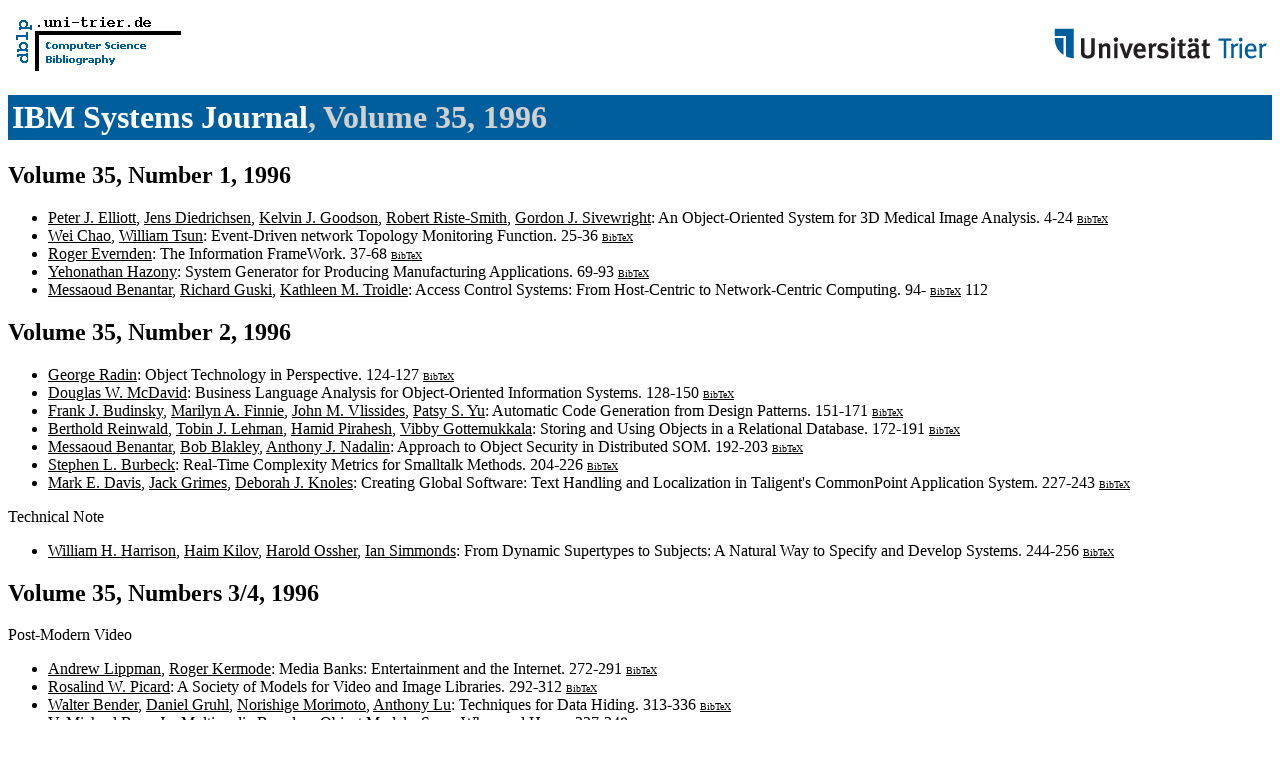

--- FILE ---
content_type: text/html; charset=UTF-8
request_url: http://www09.sigmod.org/sigmod/dblp/db/journals/ibmsj/ibmsj35.html
body_size: 14582
content:
<html><head><title>IBM Systems Journal,
Volume 35,
1996</title><link href="../../../dblp.css" rel="stylesheet" type="text/css" /></head><body> <table width="100%"><tr><td align="left"><a href="../../index.html"><img alt="dblp.uni-trier.de" src="../../Logo.gif" border=0 height=60 width=170></a></td>
<td align="right"><a href="http://www.uni-trier.de"><img alt="www.uni-trier.de" src="../../logo_universitaet-trier.gif" border=0 height=48 width=215></a></td></tr></table>
 
<h1><a href="index.html">IBM Systems Journal</a>,
Volume 35,
1996</h1> 
<h2>Volume 35,
Number 1,
1996</h2> 
<ul>
<li><a name="ElliottDGRS96" href="../../indices/a-tree/e/Elliott:Peter_J=.html">Peter J. Elliott</a>, <a href="../../indices/a-tree/d/Diedrichsen:Jens.html">Jens Diedrichsen</a>, <a href="../../indices/a-tree/g/Goodson:Kelvin_J=.html">Kelvin J. Goodson</a>, <a href="../../indices/a-tree/r/Riste=Smith:Robert.html">Robert Riste-Smith</a>, <a href="../../indices/a-tree/s/Sivewright:Gordon_J=.html">Gordon J. Sivewright</a>:
An Object-Oriented System for 3D Medical Image Analysis.
4-24 <font size="-3"><a href="http://dblp.uni-trier.de/rec/bibtex/journals/ibmsj/ElliottDGRS96">BibTeX</a></font>

<li><a name="ChaoT96" href="../../indices/a-tree/c/Chao:Wei.html">Wei Chao</a>, <a href="../../indices/a-tree/t/Tsun:William.html">William Tsun</a>:
Event-Driven network Topology Monitoring Function.
25-36 <font size="-3"><a href="http://dblp.uni-trier.de/rec/bibtex/journals/ibmsj/ChaoT96">BibTeX</a></font>

<li><a name="Evernden96" href="../../indices/a-tree/e/Evernden:Roger.html">Roger Evernden</a>:
The Information FrameWork.
37-68 <font size="-3"><a href="http://dblp.uni-trier.de/rec/bibtex/journals/ibmsj/Evernden96">BibTeX</a></font>

<li><a name="Hazony96" href="../../indices/a-tree/h/Hazony:Yehonathan.html">Yehonathan Hazony</a>:
System Generator for Producing Manufacturing Applications.
69-93 <font size="-3"><a href="http://dblp.uni-trier.de/rec/bibtex/journals/ibmsj/Hazony96">BibTeX</a></font>

<li><a name="BenantarGT96" href="../../indices/a-tree/b/Benantar:Messaoud.html">Messaoud Benantar</a>, <a href="../../indices/a-tree/g/Guski:Richard.html">Richard Guski</a>, <a href="../../indices/a-tree/t/Troidle:Kathleen_M=.html">Kathleen M. Troidle</a>:
Access Control Systems: From Host-Centric to Network-Centric Computing.
94- <font size="-3"><a href="http://dblp.uni-trier.de/rec/bibtex/journals/ibmsj/BenantarGT96">BibTeX</a></font>
112 
</ul>
<h2>Volume 35,
Number 2,
1996</h2> 
<ul>
<li><a name="Radin96" href="../../indices/a-tree/r/Radin:George.html">George Radin</a>:
Object Technology in Perspective.
124-127 <font size="-3"><a href="http://dblp.uni-trier.de/rec/bibtex/journals/ibmsj/Radin96">BibTeX</a></font>

<li><a name="McDavid96" href="../../indices/a-tree/m/McDavid:Douglas_W=.html">Douglas W. McDavid</a>:
Business Language Analysis for Object-Oriented Information Systems.
128-150 <font size="-3"><a href="http://dblp.uni-trier.de/rec/bibtex/journals/ibmsj/McDavid96">BibTeX</a></font>

<li><a name="BudinskyFVY96" href="../../indices/a-tree/b/Budinsky:Frank_J=.html">Frank J. Budinsky</a>, <a href="../../indices/a-tree/f/Finnie:Marilyn_A=.html">Marilyn A. Finnie</a>, <a href="../../indices/a-tree/v/Vlissides:John_M=.html">John M. Vlissides</a>, <a href="../../indices/a-tree/y/Yu:Patsy_S=.html">Patsy S. Yu</a>:
Automatic Code Generation from Design Patterns.
151-171 <font size="-3"><a href="http://dblp.uni-trier.de/rec/bibtex/journals/ibmsj/BudinskyFVY96">BibTeX</a></font>

<li><a name="ReinwaldLPG96" href="../../indices/a-tree/r/Reinwald:Berthold.html">Berthold Reinwald</a>, <a href="../../indices/a-tree/l/Lehman:Tobin_J=.html">Tobin J. Lehman</a>, <a href="../../indices/a-tree/p/Pirahesh:Hamid.html">Hamid Pirahesh</a>, <a href="../../indices/a-tree/g/Gottemukkala:Vibby.html">Vibby Gottemukkala</a>:
Storing and Using Objects in a Relational Database.
172-191 <font size="-3"><a href="http://dblp.uni-trier.de/rec/bibtex/journals/ibmsj/ReinwaldLPG96">BibTeX</a></font>

<li><a name="BenantarBN96" href="../../indices/a-tree/b/Benantar:Messaoud.html">Messaoud Benantar</a>, <a href="../../indices/a-tree/b/Blakley:Bob.html">Bob Blakley</a>, <a href="../../indices/a-tree/n/Nadalin:Anthony_J=.html">Anthony J. Nadalin</a>:
Approach to Object Security in Distributed SOM.
192-203 <font size="-3"><a href="http://dblp.uni-trier.de/rec/bibtex/journals/ibmsj/BenantarBN96">BibTeX</a></font>

<li><a name="Burbeck96" href="../../indices/a-tree/b/Burbeck:Stephen_L=.html">Stephen L. Burbeck</a>:
Real-Time Complexity Metrics for Smalltalk Methods.
204-226 <font size="-3"><a href="http://dblp.uni-trier.de/rec/bibtex/journals/ibmsj/Burbeck96">BibTeX</a></font>

<li><a name="DavisGK96" href="../../indices/a-tree/d/Davis:Mark_E=.html">Mark E. Davis</a>, <a href="../../indices/a-tree/g/Grimes:Jack.html">Jack Grimes</a>, <a href="../../indices/a-tree/k/Knoles:Deborah_J=.html">Deborah J. Knoles</a>:
Creating Global Software: Text Handling and Localization in Taligent's CommonPoint Application System.
227-243 <font size="-3"><a href="http://dblp.uni-trier.de/rec/bibtex/journals/ibmsj/DavisGK96">BibTeX</a></font>

</ul>Technical Note 
<ul>
<li><a name="HarrisonKOS96" href="../../indices/a-tree/h/Harrison:William_H=.html">William H. Harrison</a>, <a href="../../indices/a-tree/k/Kilov:Haim.html">Haim Kilov</a>, <a href="../../indices/a-tree/o/Ossher:Harold.html">Harold Ossher</a>, <a href="../../indices/a-tree/s/Simmonds:Ian.html">Ian Simmonds</a>:
From Dynamic Supertypes to Subjects: A Natural Way to Specify and Develop Systems.
244-256 <font size="-3"><a href="http://dblp.uni-trier.de/rec/bibtex/journals/ibmsj/HarrisonKOS96">BibTeX</a></font>

</ul>
<h2>Volume 35,
Numbers 3/4,
1996</h2> Post-Modern Video 
<ul>
<li><a name="LippmanK96" href="../../indices/a-tree/l/Lippman:Andrew.html">Andrew Lippman</a>, <a href="../../indices/a-tree/k/Kermode:Roger.html">Roger Kermode</a>:
Media Banks: Entertainment and the Internet.
272-291 <font size="-3"><a href="http://dblp.uni-trier.de/rec/bibtex/journals/ibmsj/LippmanK96">BibTeX</a></font>

<li><a name="Picard96" href="../../indices/a-tree/p/Picard:Rosalind_W=.html">Rosalind W. Picard</a>:
A Society of Models for Video and Image Libraries.
292-312 <font size="-3"><a href="http://dblp.uni-trier.de/rec/bibtex/journals/ibmsj/Picard96">BibTeX</a></font>

<li><a name="BenderGML96" href="../../indices/a-tree/b/Bender:Walter.html">Walter Bender</a>, <a href="../../indices/a-tree/g/Gruhl:Daniel.html">Daniel Gruhl</a>, <a href="../../indices/a-tree/m/Morimoto:Norishige.html">Norishige Morimoto</a>, <a href="../../indices/a-tree/l/Lu:Anthony.html">Anthony Lu</a>:
Techniques for Data Hiding.
313-336 <font size="-3"><a href="http://dblp.uni-trier.de/rec/bibtex/journals/ibmsj/BenderGML96">BibTeX</a></font>

<li><a name="Bove96" href="../../indices/a-tree/b/Bove_Jr=:V=_Michael.html">V. Michael Bove Jr.</a>:
Multimedia Based on Object Models: Some Whys and Hows.
337-348 <font size="-3"><a href="http://dblp.uni-trier.de/rec/bibtex/journals/ibmsj/Bove96">BibTeX</a></font>

<li><a name="Lucente96" href="../../indices/a-tree/l/Lucente:Mark.html">Mark Lucente</a>:
Computational Holographic Bandwith Compression.
349-365 <font size="-3"><a href="http://dblp.uni-trier.de/rec/bibtex/journals/ibmsj/Lucente96">BibTeX</a></font>

</ul>Community and Personalization 
<ul>
<li><a name="BenderCESS96" href="../../indices/a-tree/b/Bender:Walter.html">Walter Bender</a>, <a href="../../indices/a-tree/c/Chesnais:Pascal.html">Pascal Chesnais</a>, <a href="../../indices/a-tree/e/Elo:Sara.html">Sara Elo</a>, <a href="../../indices/a-tree/s/Shaw:Alan.html">Alan Shaw</a>, <a href="../../indices/a-tree/s/Shaw:Michelle.html">Michelle Shaw</a>:
Enriching Communities: Harbingers of News in the Future.
369-380 <font size="-3"><a href="http://dblp.uni-trier.de/rec/bibtex/journals/ibmsj/BenderCESS96">BibTeX</a></font>

<li><a name="Haase96" href="../../indices/a-tree/h/Haase:Kenneth_B=.html">Kenneth B. Haase</a>:
FramerD: Representing Knowledge in the Large.
381-397 <font size="-3"><a href="http://dblp.uni-trier.de/rec/bibtex/journals/ibmsj/Haase96">BibTeX</a></font>

<li><a name="Orwant96" href="../../indices/a-tree/o/Orwant:Jon.html">Jon Orwant</a>:
For Want of a Bit the User Was Lost: Cheap User Modeling.
398-416 <font size="-3"><a href="http://dblp.uni-trier.de/rec/bibtex/journals/ibmsj/Orwant96">BibTeX</a></font>

<li><a name="Evard96" href="../../indices/a-tree/e/Evard:Michele.html">Michele Evard</a>:
Children's Interests in News: On-Line Opportunities.
417-430 <font size="-3"><a href="http://dblp.uni-trier.de/rec/bibtex/journals/ibmsj/Evard96">BibTeX</a></font>

<li><a name="ResnickR96" href="../../indices/a-tree/r/Resnick:Mitchel.html">Mitchel Resnick</a>, <a href="../../indices/a-tree/r/Rusk:Natalie.html">Natalie Rusk</a>:
The Computer Clubhouse: Preparing for Life in a Digital World.
431-439 <font size="-3"><a href="http://dblp.uni-trier.de/rec/bibtex/journals/ibmsj/ResnickR96">BibTeX</a></font>

</ul>Things to Think With 
<ul>
<li><a name="ResnickMSS96" href="../../indices/a-tree/r/Resnick:Mitchel.html">Mitchel Resnick</a>, <a href="../../indices/a-tree/m/Martin:Fred.html">Fred Martin</a>, <a href="../../indices/a-tree/s/Sargent:Randy.html">Randy Sargent</a>, <a href="../../indices/a-tree/s/Silverman:Brian.html">Brian Silverman</a>:
Programmable Bricks: Toys to Think With.
443-452 <font size="-3"><a href="http://dblp.uni-trier.de/rec/bibtex/journals/ibmsj/ResnickMSS96">BibTeX</a></font>

<li><a name="SchmandtR96" href="../../indices/a-tree/s/Schmandt:Chris.html">Chris Schmandt</a>, <a href="../../indices/a-tree/r/Roy:Deb.html">Deb Roy</a>:
Using Acoustic Structure in a Hand-Held Audio Playback Device.
453-472 <font size="-3"><a href="http://dblp.uni-trier.de/rec/bibtex/journals/ibmsj/SchmandtR96">BibTeX</a></font>

<li><a name="Paradiso96" href="../../indices/a-tree/p/Paradiso:Joseph_A=.html">Joseph A. Paradiso</a>:
The Interactive Balloon: Sensing, Actuation, and Behavior in a Common Object.
473-487 <font size="-3"><a href="http://dblp.uni-trier.de/rec/bibtex/journals/ibmsj/Paradiso96">BibTeX</a></font>

<li><a name="BorovoyMMR96" href="../../indices/a-tree/b/Borovoy:Richard.html">Richard Borovoy</a>, <a href="../../indices/a-tree/m/McDonald:Michelle.html">Michelle McDonald</a>, <a href="../../indices/a-tree/m/Martin:Fred.html">Fred Martin</a>, <a href="../../indices/a-tree/r/Resnick:Mitchel.html">Mitchel Resnick</a>:
Things that Blink: Computationally Augmented Name Tags.
488-495 <font size="-3"><a href="http://dblp.uni-trier.de/rec/bibtex/journals/ibmsj/BorovoyMMR96">BibTeX</a></font>

</ul>Design of Electronic Information 
<ul>
<li><a name="MusgraveC96" href="../../indices/a-tree/m/Musgrave:Joan_F=.html">Joan F. Musgrave</a>, <a href="../../indices/a-tree/c/Cooper:Muriel_R=.html">Muriel R. Cooper</a>:
Experiments in Digital Graphic Design.
499-513 <font size="-3"><a href="http://dblp.uni-trier.de/rec/bibtex/journals/ibmsj/MusgraveC96">BibTeX</a></font>

<li><a name="Small96" href="../../indices/a-tree/s/Small:David.html">David Small</a>:
Navigating Large Bodies of Text.
515-525 <font size="-3"><a href="http://dblp.uni-trier.de/rec/bibtex/journals/ibmsj/Small96">BibTeX</a></font>

<li><a name="JacobsonB96" href="../../indices/a-tree/j/Jacobson:Nathaniel.html">Nathaniel Jacobson</a>, <a href="../../indices/a-tree/b/Bender:Walter.html">Walter Bender</a>:
Color as a Determined Communication.
526-538 <font size="-3"><a href="http://dblp.uni-trier.de/rec/bibtex/journals/ibmsj/JacobsonB96">BibTeX</a></font>

<li><a name="LiebermanM96" href="../../indices/a-tree/l/Lieberman:Henry.html">Henry Lieberman</a>, <a href="../../indices/a-tree/m/Maulsby:David.html">David Maulsby</a>:
Instructible Agents: Software that Just Keeps Getting Better.
539-556 <font size="-3"><a href="http://dblp.uni-trier.de/rec/bibtex/journals/ibmsj/LiebermanM96">BibTeX</a></font>

<li><a name="MasseyB96" href="../../indices/a-tree/m/Massey:Michael.html">Michael Massey</a>, <a href="../../indices/a-tree/b/Bender:Walter.html">Walter Bender</a>:
Salient Stills: Process and Practice.
557-573 <font size="-3"><a href="http://dblp.uni-trier.de/rec/bibtex/journals/ibmsj/MasseyB96">BibTeX</a></font>

</ul>Physics and Media 
<ul>
<li><a name="Gershenfeld96" href="../../indices/a-tree/g/Gershenfeld:Neil.html">Neil Gershenfeld</a>:
Signal Entropy and the Thermodynamics of Computation.
577-586 <font size="-3"><a href="http://dblp.uni-trier.de/rec/bibtex/journals/ibmsj/Gershenfeld96">BibTeX</a></font>

<li><a name="Smith96" href="../../indices/a-tree/s/Smith:Joshua_R=.html">Joshua R. Smith</a>:
Field Mice: Extracting Hand Geometry from Electric Field Measurements.
587-608 <font size="-3"><a href="http://dblp.uni-trier.de/rec/bibtex/journals/ibmsj/Smith96">BibTeX</a></font>

<li><a name="Zimmerman96" href="../../indices/a-tree/z/Zimmerman:Thomas_G=.html">Thomas G. Zimmerman</a>:
Personal Area Networks: Near-Field Intrabody Communication.
609-617 <font size="-3"><a href="http://dblp.uni-trier.de/rec/bibtex/journals/ibmsj/Zimmerman96">BibTeX</a></font>

<li><a name="Starner96" href="../../indices/a-tree/s/Starner:Thad.html">Thad Starner</a>:
Human-Powered Wearable Computing.
618-629 <font size="-3"><a href="http://dblp.uni-trier.de/rec/bibtex/journals/ibmsj/Starner96">BibTeX</a></font>

<li><a name="Fletcher96" href="../../indices/a-tree/f/Fletcher:Rich.html">Rich Fletcher</a>:
Force Transduction Materials for Human-Technology Interfaces.
630-638 <font size="-3"><a href="http://dblp.uni-trier.de/rec/bibtex/journals/ibmsj/Fletcher96">BibTeX</a></font>

<li><a name="Verplaetse96" href="../../indices/a-tree/v/Verplaetse:Christopher.html">Christopher Verplaetse</a>:
Inertial Proprioceptive Devices: Self-Motion-Sensing Toys and Tools.
639-650 <font size="-3"><a href="http://dblp.uni-trier.de/rec/bibtex/journals/ibmsj/Verplaetse96">BibTeX</a></font>

</ul><p><div class="footer">
<a href="../../index.html">Home</a> | <a href="../../conf/indexa.html">Conferences</a> | <a href="../index.html">Journals</a> | <a href="../../series/index.html">Series</a> | <a href="../../about/faq.html">FAQ</a> &#151; Search: <a href="http://dblp.l3s.de">Faceted</a> | <a href="http://dblp.mpi-inf.mpg.de/dblp-mirror/index.php">Complete</a> | <a href="../../indices/a-tree/index.html">Author</a></div>
<small><a href="../../copyright.html">Copyright &#169;</a> Sun May 17 00:00:26 2009
 by <a href="http://www.informatik.uni-trier.de/~ley/addr.html">Michael Ley</a> (<a href="mailto:ley@uni-trier.de">ley@uni-trier.de</a>)</small></p></body></html>
 